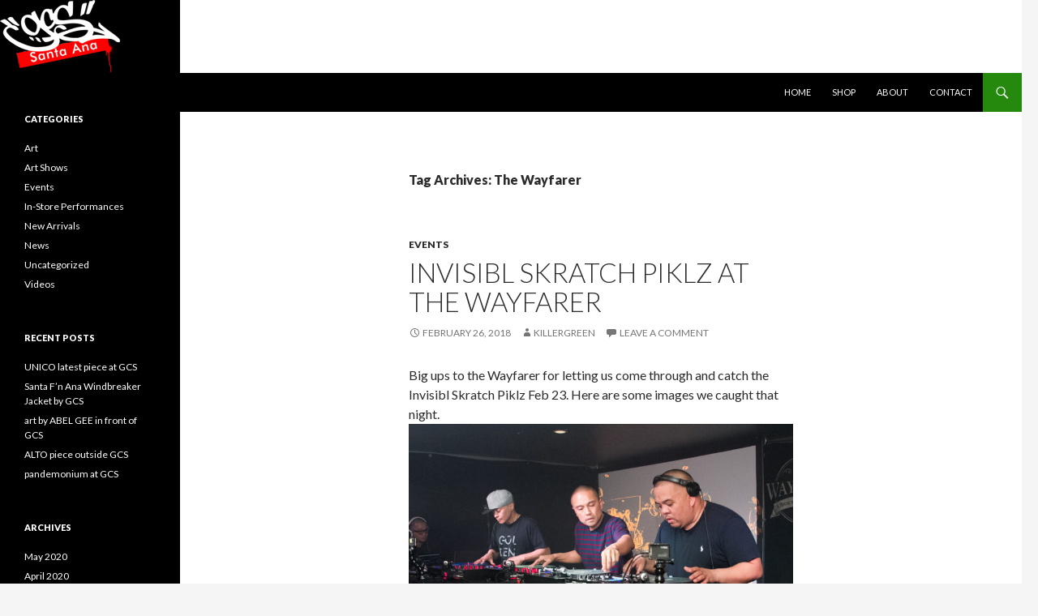

--- FILE ---
content_type: text/html; charset=UTF-8
request_url: http://www.blog.gcssantaana.com/tag/the-wayfarer/
body_size: 10775
content:
<!DOCTYPE html>
<!--[if IE 7]>
<html class="ie ie7" dir="ltr" lang="en-US" prefix="og: https://ogp.me/ns#">
<![endif]-->
<!--[if IE 8]>
<html class="ie ie8" dir="ltr" lang="en-US" prefix="og: https://ogp.me/ns#">
<![endif]-->
<!--[if !(IE 7) & !(IE 8)]><!-->
<html dir="ltr" lang="en-US" prefix="og: https://ogp.me/ns#">
<!--<![endif]-->
<head>
	<meta charset="UTF-8">
	<meta name="viewport" content="width=device-width">
	<title>The Wayfarer | GCS Santa Ana</title>
	<link rel="profile" href="http://gmpg.org/xfn/11">
	<link rel="pingback" href="http://www.blog.gcssantaana.com/xmlrpc.php">
	<!--[if lt IE 9]>
	<script src="http://www.blog.gcssantaana.com/wp-content/themes/twentyfourteen/js/html5.js"></script>
	<![endif]-->
	
		<!-- All in One SEO 4.9.1.1 - aioseo.com -->
	<meta name="robots" content="max-image-preview:large" />
	<link rel="canonical" href="http://www.blog.gcssantaana.com/tag/the-wayfarer/" />
	<meta name="generator" content="All in One SEO (AIOSEO) 4.9.1.1" />
		<script type="application/ld+json" class="aioseo-schema">
			{"@context":"https:\/\/schema.org","@graph":[{"@type":"BreadcrumbList","@id":"http:\/\/www.blog.gcssantaana.com\/tag\/the-wayfarer\/#breadcrumblist","itemListElement":[{"@type":"ListItem","@id":"http:\/\/www.blog.gcssantaana.com#listItem","position":1,"name":"Home","item":"http:\/\/www.blog.gcssantaana.com","nextItem":{"@type":"ListItem","@id":"http:\/\/www.blog.gcssantaana.com\/tag\/the-wayfarer\/#listItem","name":"The Wayfarer"}},{"@type":"ListItem","@id":"http:\/\/www.blog.gcssantaana.com\/tag\/the-wayfarer\/#listItem","position":2,"name":"The Wayfarer","previousItem":{"@type":"ListItem","@id":"http:\/\/www.blog.gcssantaana.com#listItem","name":"Home"}}]},{"@type":"CollectionPage","@id":"http:\/\/www.blog.gcssantaana.com\/tag\/the-wayfarer\/#collectionpage","url":"http:\/\/www.blog.gcssantaana.com\/tag\/the-wayfarer\/","name":"The Wayfarer | GCS Santa Ana","inLanguage":"en-US","isPartOf":{"@id":"http:\/\/www.blog.gcssantaana.com\/#website"},"breadcrumb":{"@id":"http:\/\/www.blog.gcssantaana.com\/tag\/the-wayfarer\/#breadcrumblist"}},{"@type":"Organization","@id":"http:\/\/www.blog.gcssantaana.com\/#organization","name":"GCS Santa Ana","description":"Clothing, Art, Culture and more...","url":"http:\/\/www.blog.gcssantaana.com\/"},{"@type":"WebSite","@id":"http:\/\/www.blog.gcssantaana.com\/#website","url":"http:\/\/www.blog.gcssantaana.com\/","name":"GCS Santa Ana","description":"Clothing, Art, Culture and more...","inLanguage":"en-US","publisher":{"@id":"http:\/\/www.blog.gcssantaana.com\/#organization"}}]}
		</script>
		<!-- All in One SEO -->

<link rel='dns-prefetch' href='//fonts.googleapis.com' />
<link rel="alternate" type="application/rss+xml" title="GCS Santa Ana &raquo; Feed" href="http://www.blog.gcssantaana.com/feed/" />
<link rel="alternate" type="application/rss+xml" title="GCS Santa Ana &raquo; Comments Feed" href="http://www.blog.gcssantaana.com/comments/feed/" />
<link rel="alternate" type="application/rss+xml" title="GCS Santa Ana &raquo; The Wayfarer Tag Feed" href="http://www.blog.gcssantaana.com/tag/the-wayfarer/feed/" />
<style id='wp-img-auto-sizes-contain-inline-css' type='text/css'>
img:is([sizes=auto i],[sizes^="auto," i]){contain-intrinsic-size:3000px 1500px}
/*# sourceURL=wp-img-auto-sizes-contain-inline-css */
</style>
<style id='wp-emoji-styles-inline-css' type='text/css'>

	img.wp-smiley, img.emoji {
		display: inline !important;
		border: none !important;
		box-shadow: none !important;
		height: 1em !important;
		width: 1em !important;
		margin: 0 0.07em !important;
		vertical-align: -0.1em !important;
		background: none !important;
		padding: 0 !important;
	}
/*# sourceURL=wp-emoji-styles-inline-css */
</style>
<style id='wp-block-library-inline-css' type='text/css'>
:root{--wp-block-synced-color:#7a00df;--wp-block-synced-color--rgb:122,0,223;--wp-bound-block-color:var(--wp-block-synced-color);--wp-editor-canvas-background:#ddd;--wp-admin-theme-color:#007cba;--wp-admin-theme-color--rgb:0,124,186;--wp-admin-theme-color-darker-10:#006ba1;--wp-admin-theme-color-darker-10--rgb:0,107,160.5;--wp-admin-theme-color-darker-20:#005a87;--wp-admin-theme-color-darker-20--rgb:0,90,135;--wp-admin-border-width-focus:2px}@media (min-resolution:192dpi){:root{--wp-admin-border-width-focus:1.5px}}.wp-element-button{cursor:pointer}:root .has-very-light-gray-background-color{background-color:#eee}:root .has-very-dark-gray-background-color{background-color:#313131}:root .has-very-light-gray-color{color:#eee}:root .has-very-dark-gray-color{color:#313131}:root .has-vivid-green-cyan-to-vivid-cyan-blue-gradient-background{background:linear-gradient(135deg,#00d084,#0693e3)}:root .has-purple-crush-gradient-background{background:linear-gradient(135deg,#34e2e4,#4721fb 50%,#ab1dfe)}:root .has-hazy-dawn-gradient-background{background:linear-gradient(135deg,#faaca8,#dad0ec)}:root .has-subdued-olive-gradient-background{background:linear-gradient(135deg,#fafae1,#67a671)}:root .has-atomic-cream-gradient-background{background:linear-gradient(135deg,#fdd79a,#004a59)}:root .has-nightshade-gradient-background{background:linear-gradient(135deg,#330968,#31cdcf)}:root .has-midnight-gradient-background{background:linear-gradient(135deg,#020381,#2874fc)}:root{--wp--preset--font-size--normal:16px;--wp--preset--font-size--huge:42px}.has-regular-font-size{font-size:1em}.has-larger-font-size{font-size:2.625em}.has-normal-font-size{font-size:var(--wp--preset--font-size--normal)}.has-huge-font-size{font-size:var(--wp--preset--font-size--huge)}.has-text-align-center{text-align:center}.has-text-align-left{text-align:left}.has-text-align-right{text-align:right}.has-fit-text{white-space:nowrap!important}#end-resizable-editor-section{display:none}.aligncenter{clear:both}.items-justified-left{justify-content:flex-start}.items-justified-center{justify-content:center}.items-justified-right{justify-content:flex-end}.items-justified-space-between{justify-content:space-between}.screen-reader-text{border:0;clip-path:inset(50%);height:1px;margin:-1px;overflow:hidden;padding:0;position:absolute;width:1px;word-wrap:normal!important}.screen-reader-text:focus{background-color:#ddd;clip-path:none;color:#444;display:block;font-size:1em;height:auto;left:5px;line-height:normal;padding:15px 23px 14px;text-decoration:none;top:5px;width:auto;z-index:100000}html :where(.has-border-color){border-style:solid}html :where([style*=border-top-color]){border-top-style:solid}html :where([style*=border-right-color]){border-right-style:solid}html :where([style*=border-bottom-color]){border-bottom-style:solid}html :where([style*=border-left-color]){border-left-style:solid}html :where([style*=border-width]){border-style:solid}html :where([style*=border-top-width]){border-top-style:solid}html :where([style*=border-right-width]){border-right-style:solid}html :where([style*=border-bottom-width]){border-bottom-style:solid}html :where([style*=border-left-width]){border-left-style:solid}html :where(img[class*=wp-image-]){height:auto;max-width:100%}:where(figure){margin:0 0 1em}html :where(.is-position-sticky){--wp-admin--admin-bar--position-offset:var(--wp-admin--admin-bar--height,0px)}@media screen and (max-width:600px){html :where(.is-position-sticky){--wp-admin--admin-bar--position-offset:0px}}

/*# sourceURL=wp-block-library-inline-css */
</style><style id='global-styles-inline-css' type='text/css'>
:root{--wp--preset--aspect-ratio--square: 1;--wp--preset--aspect-ratio--4-3: 4/3;--wp--preset--aspect-ratio--3-4: 3/4;--wp--preset--aspect-ratio--3-2: 3/2;--wp--preset--aspect-ratio--2-3: 2/3;--wp--preset--aspect-ratio--16-9: 16/9;--wp--preset--aspect-ratio--9-16: 9/16;--wp--preset--color--black: #000000;--wp--preset--color--cyan-bluish-gray: #abb8c3;--wp--preset--color--white: #ffffff;--wp--preset--color--pale-pink: #f78da7;--wp--preset--color--vivid-red: #cf2e2e;--wp--preset--color--luminous-vivid-orange: #ff6900;--wp--preset--color--luminous-vivid-amber: #fcb900;--wp--preset--color--light-green-cyan: #7bdcb5;--wp--preset--color--vivid-green-cyan: #00d084;--wp--preset--color--pale-cyan-blue: #8ed1fc;--wp--preset--color--vivid-cyan-blue: #0693e3;--wp--preset--color--vivid-purple: #9b51e0;--wp--preset--gradient--vivid-cyan-blue-to-vivid-purple: linear-gradient(135deg,rgb(6,147,227) 0%,rgb(155,81,224) 100%);--wp--preset--gradient--light-green-cyan-to-vivid-green-cyan: linear-gradient(135deg,rgb(122,220,180) 0%,rgb(0,208,130) 100%);--wp--preset--gradient--luminous-vivid-amber-to-luminous-vivid-orange: linear-gradient(135deg,rgb(252,185,0) 0%,rgb(255,105,0) 100%);--wp--preset--gradient--luminous-vivid-orange-to-vivid-red: linear-gradient(135deg,rgb(255,105,0) 0%,rgb(207,46,46) 100%);--wp--preset--gradient--very-light-gray-to-cyan-bluish-gray: linear-gradient(135deg,rgb(238,238,238) 0%,rgb(169,184,195) 100%);--wp--preset--gradient--cool-to-warm-spectrum: linear-gradient(135deg,rgb(74,234,220) 0%,rgb(151,120,209) 20%,rgb(207,42,186) 40%,rgb(238,44,130) 60%,rgb(251,105,98) 80%,rgb(254,248,76) 100%);--wp--preset--gradient--blush-light-purple: linear-gradient(135deg,rgb(255,206,236) 0%,rgb(152,150,240) 100%);--wp--preset--gradient--blush-bordeaux: linear-gradient(135deg,rgb(254,205,165) 0%,rgb(254,45,45) 50%,rgb(107,0,62) 100%);--wp--preset--gradient--luminous-dusk: linear-gradient(135deg,rgb(255,203,112) 0%,rgb(199,81,192) 50%,rgb(65,88,208) 100%);--wp--preset--gradient--pale-ocean: linear-gradient(135deg,rgb(255,245,203) 0%,rgb(182,227,212) 50%,rgb(51,167,181) 100%);--wp--preset--gradient--electric-grass: linear-gradient(135deg,rgb(202,248,128) 0%,rgb(113,206,126) 100%);--wp--preset--gradient--midnight: linear-gradient(135deg,rgb(2,3,129) 0%,rgb(40,116,252) 100%);--wp--preset--font-size--small: 13px;--wp--preset--font-size--medium: 20px;--wp--preset--font-size--large: 36px;--wp--preset--font-size--x-large: 42px;--wp--preset--spacing--20: 0.44rem;--wp--preset--spacing--30: 0.67rem;--wp--preset--spacing--40: 1rem;--wp--preset--spacing--50: 1.5rem;--wp--preset--spacing--60: 2.25rem;--wp--preset--spacing--70: 3.38rem;--wp--preset--spacing--80: 5.06rem;--wp--preset--shadow--natural: 6px 6px 9px rgba(0, 0, 0, 0.2);--wp--preset--shadow--deep: 12px 12px 50px rgba(0, 0, 0, 0.4);--wp--preset--shadow--sharp: 6px 6px 0px rgba(0, 0, 0, 0.2);--wp--preset--shadow--outlined: 6px 6px 0px -3px rgb(255, 255, 255), 6px 6px rgb(0, 0, 0);--wp--preset--shadow--crisp: 6px 6px 0px rgb(0, 0, 0);}:where(.is-layout-flex){gap: 0.5em;}:where(.is-layout-grid){gap: 0.5em;}body .is-layout-flex{display: flex;}.is-layout-flex{flex-wrap: wrap;align-items: center;}.is-layout-flex > :is(*, div){margin: 0;}body .is-layout-grid{display: grid;}.is-layout-grid > :is(*, div){margin: 0;}:where(.wp-block-columns.is-layout-flex){gap: 2em;}:where(.wp-block-columns.is-layout-grid){gap: 2em;}:where(.wp-block-post-template.is-layout-flex){gap: 1.25em;}:where(.wp-block-post-template.is-layout-grid){gap: 1.25em;}.has-black-color{color: var(--wp--preset--color--black) !important;}.has-cyan-bluish-gray-color{color: var(--wp--preset--color--cyan-bluish-gray) !important;}.has-white-color{color: var(--wp--preset--color--white) !important;}.has-pale-pink-color{color: var(--wp--preset--color--pale-pink) !important;}.has-vivid-red-color{color: var(--wp--preset--color--vivid-red) !important;}.has-luminous-vivid-orange-color{color: var(--wp--preset--color--luminous-vivid-orange) !important;}.has-luminous-vivid-amber-color{color: var(--wp--preset--color--luminous-vivid-amber) !important;}.has-light-green-cyan-color{color: var(--wp--preset--color--light-green-cyan) !important;}.has-vivid-green-cyan-color{color: var(--wp--preset--color--vivid-green-cyan) !important;}.has-pale-cyan-blue-color{color: var(--wp--preset--color--pale-cyan-blue) !important;}.has-vivid-cyan-blue-color{color: var(--wp--preset--color--vivid-cyan-blue) !important;}.has-vivid-purple-color{color: var(--wp--preset--color--vivid-purple) !important;}.has-black-background-color{background-color: var(--wp--preset--color--black) !important;}.has-cyan-bluish-gray-background-color{background-color: var(--wp--preset--color--cyan-bluish-gray) !important;}.has-white-background-color{background-color: var(--wp--preset--color--white) !important;}.has-pale-pink-background-color{background-color: var(--wp--preset--color--pale-pink) !important;}.has-vivid-red-background-color{background-color: var(--wp--preset--color--vivid-red) !important;}.has-luminous-vivid-orange-background-color{background-color: var(--wp--preset--color--luminous-vivid-orange) !important;}.has-luminous-vivid-amber-background-color{background-color: var(--wp--preset--color--luminous-vivid-amber) !important;}.has-light-green-cyan-background-color{background-color: var(--wp--preset--color--light-green-cyan) !important;}.has-vivid-green-cyan-background-color{background-color: var(--wp--preset--color--vivid-green-cyan) !important;}.has-pale-cyan-blue-background-color{background-color: var(--wp--preset--color--pale-cyan-blue) !important;}.has-vivid-cyan-blue-background-color{background-color: var(--wp--preset--color--vivid-cyan-blue) !important;}.has-vivid-purple-background-color{background-color: var(--wp--preset--color--vivid-purple) !important;}.has-black-border-color{border-color: var(--wp--preset--color--black) !important;}.has-cyan-bluish-gray-border-color{border-color: var(--wp--preset--color--cyan-bluish-gray) !important;}.has-white-border-color{border-color: var(--wp--preset--color--white) !important;}.has-pale-pink-border-color{border-color: var(--wp--preset--color--pale-pink) !important;}.has-vivid-red-border-color{border-color: var(--wp--preset--color--vivid-red) !important;}.has-luminous-vivid-orange-border-color{border-color: var(--wp--preset--color--luminous-vivid-orange) !important;}.has-luminous-vivid-amber-border-color{border-color: var(--wp--preset--color--luminous-vivid-amber) !important;}.has-light-green-cyan-border-color{border-color: var(--wp--preset--color--light-green-cyan) !important;}.has-vivid-green-cyan-border-color{border-color: var(--wp--preset--color--vivid-green-cyan) !important;}.has-pale-cyan-blue-border-color{border-color: var(--wp--preset--color--pale-cyan-blue) !important;}.has-vivid-cyan-blue-border-color{border-color: var(--wp--preset--color--vivid-cyan-blue) !important;}.has-vivid-purple-border-color{border-color: var(--wp--preset--color--vivid-purple) !important;}.has-vivid-cyan-blue-to-vivid-purple-gradient-background{background: var(--wp--preset--gradient--vivid-cyan-blue-to-vivid-purple) !important;}.has-light-green-cyan-to-vivid-green-cyan-gradient-background{background: var(--wp--preset--gradient--light-green-cyan-to-vivid-green-cyan) !important;}.has-luminous-vivid-amber-to-luminous-vivid-orange-gradient-background{background: var(--wp--preset--gradient--luminous-vivid-amber-to-luminous-vivid-orange) !important;}.has-luminous-vivid-orange-to-vivid-red-gradient-background{background: var(--wp--preset--gradient--luminous-vivid-orange-to-vivid-red) !important;}.has-very-light-gray-to-cyan-bluish-gray-gradient-background{background: var(--wp--preset--gradient--very-light-gray-to-cyan-bluish-gray) !important;}.has-cool-to-warm-spectrum-gradient-background{background: var(--wp--preset--gradient--cool-to-warm-spectrum) !important;}.has-blush-light-purple-gradient-background{background: var(--wp--preset--gradient--blush-light-purple) !important;}.has-blush-bordeaux-gradient-background{background: var(--wp--preset--gradient--blush-bordeaux) !important;}.has-luminous-dusk-gradient-background{background: var(--wp--preset--gradient--luminous-dusk) !important;}.has-pale-ocean-gradient-background{background: var(--wp--preset--gradient--pale-ocean) !important;}.has-electric-grass-gradient-background{background: var(--wp--preset--gradient--electric-grass) !important;}.has-midnight-gradient-background{background: var(--wp--preset--gradient--midnight) !important;}.has-small-font-size{font-size: var(--wp--preset--font-size--small) !important;}.has-medium-font-size{font-size: var(--wp--preset--font-size--medium) !important;}.has-large-font-size{font-size: var(--wp--preset--font-size--large) !important;}.has-x-large-font-size{font-size: var(--wp--preset--font-size--x-large) !important;}
/*# sourceURL=global-styles-inline-css */
</style>

<style id='classic-theme-styles-inline-css' type='text/css'>
/*! This file is auto-generated */
.wp-block-button__link{color:#fff;background-color:#32373c;border-radius:9999px;box-shadow:none;text-decoration:none;padding:calc(.667em + 2px) calc(1.333em + 2px);font-size:1.125em}.wp-block-file__button{background:#32373c;color:#fff;text-decoration:none}
/*# sourceURL=/wp-includes/css/classic-themes.min.css */
</style>
<link rel='stylesheet' id='twentyfourteen-lato-css' href='https://fonts.googleapis.com/css?family=Lato%3A300%2C400%2C700%2C900%2C300italic%2C400italic%2C700italic&#038;subset=latin%2Clatin-ext' type='text/css' media='all' />
<link rel='stylesheet' id='genericons-css' href='http://www.blog.gcssantaana.com/wp-content/themes/twentyfourteen/genericons/genericons.css?ver=3.0.3' type='text/css' media='all' />
<link rel='stylesheet' id='twentyfourteen-style-css' href='http://www.blog.gcssantaana.com/wp-content/themes/twentyfourteen/style.css?ver=6.9' type='text/css' media='all' />
<script type="text/javascript" src="http://www.blog.gcssantaana.com/wp-includes/js/jquery/jquery.min.js?ver=3.7.1" id="jquery-core-js"></script>
<script type="text/javascript" src="http://www.blog.gcssantaana.com/wp-includes/js/jquery/jquery-migrate.min.js?ver=3.4.1" id="jquery-migrate-js"></script>
<link rel="https://api.w.org/" href="http://www.blog.gcssantaana.com/wp-json/" /><link rel="alternate" title="JSON" type="application/json" href="http://www.blog.gcssantaana.com/wp-json/wp/v2/tags/1060" /><link rel="EditURI" type="application/rsd+xml" title="RSD" href="http://www.blog.gcssantaana.com/xmlrpc.php?rsd" />
<meta name="generator" content="WordPress 6.9" />
<style data-context="foundation-flickity-css">/*! Flickity v2.0.2
http://flickity.metafizzy.co
---------------------------------------------- */.flickity-enabled{position:relative}.flickity-enabled:focus{outline:0}.flickity-viewport{overflow:hidden;position:relative;height:100%}.flickity-slider{position:absolute;width:100%;height:100%}.flickity-enabled.is-draggable{-webkit-tap-highlight-color:transparent;tap-highlight-color:transparent;-webkit-user-select:none;-moz-user-select:none;-ms-user-select:none;user-select:none}.flickity-enabled.is-draggable .flickity-viewport{cursor:move;cursor:-webkit-grab;cursor:grab}.flickity-enabled.is-draggable .flickity-viewport.is-pointer-down{cursor:-webkit-grabbing;cursor:grabbing}.flickity-prev-next-button{position:absolute;top:50%;width:44px;height:44px;border:none;border-radius:50%;background:#fff;background:hsla(0,0%,100%,.75);cursor:pointer;-webkit-transform:translateY(-50%);transform:translateY(-50%)}.flickity-prev-next-button:hover{background:#fff}.flickity-prev-next-button:focus{outline:0;box-shadow:0 0 0 5px #09f}.flickity-prev-next-button:active{opacity:.6}.flickity-prev-next-button.previous{left:10px}.flickity-prev-next-button.next{right:10px}.flickity-rtl .flickity-prev-next-button.previous{left:auto;right:10px}.flickity-rtl .flickity-prev-next-button.next{right:auto;left:10px}.flickity-prev-next-button:disabled{opacity:.3;cursor:auto}.flickity-prev-next-button svg{position:absolute;left:20%;top:20%;width:60%;height:60%}.flickity-prev-next-button .arrow{fill:#333}.flickity-page-dots{position:absolute;width:100%;bottom:-25px;padding:0;margin:0;list-style:none;text-align:center;line-height:1}.flickity-rtl .flickity-page-dots{direction:rtl}.flickity-page-dots .dot{display:inline-block;width:10px;height:10px;margin:0 8px;background:#333;border-radius:50%;opacity:.25;cursor:pointer}.flickity-page-dots .dot.is-selected{opacity:1}</style><style data-context="foundation-slideout-css">.slideout-menu{position:fixed;left:0;top:0;bottom:0;right:auto;z-index:0;width:256px;overflow-y:auto;-webkit-overflow-scrolling:touch;display:none}.slideout-menu.pushit-right{left:auto;right:0}.slideout-panel{position:relative;z-index:1;will-change:transform}.slideout-open,.slideout-open .slideout-panel,.slideout-open body{overflow:hidden}.slideout-open .slideout-menu{display:block}.pushit{display:none}</style>	<style type="text/css" id="twentyfourteen-header-css">
			.site-title,
		.site-description {
			clip: rect(1px 1px 1px 1px); /* IE7 */
			clip: rect(1px, 1px, 1px, 1px);
			position: absolute;
		}
		</style>
	<link rel="icon" href="http://www.blog.gcssantaana.com/wp-content/uploads/2016/07/cropped-icon-32x32.jpg" sizes="32x32" />
<link rel="icon" href="http://www.blog.gcssantaana.com/wp-content/uploads/2016/07/cropped-icon-192x192.jpg" sizes="192x192" />
<link rel="apple-touch-icon" href="http://www.blog.gcssantaana.com/wp-content/uploads/2016/07/cropped-icon-180x180.jpg" />
<meta name="msapplication-TileImage" content="http://www.blog.gcssantaana.com/wp-content/uploads/2016/07/cropped-icon-270x270.jpg" />
<style>.ios7.web-app-mode.has-fixed header{ background-color: rgba(45,53,63,.88);}</style></head>

<body class="archive tag tag-the-wayfarer tag-1060 wp-theme-twentyfourteen group-blog header-image list-view full-width">
<div id="page" class="hfeed site">
		<div id="site-header">
		<a href="http://www.blog.gcssantaana.com/" rel="home">
			<img src="http://www.blog.gcssantaana.com/wp-content/uploads/2014/03/copy-cropped-logo.png" width="148" height="90" alt="GCS Santa Ana">
		</a>
	</div>
	
	<header id="masthead" class="site-header" role="banner">
		<div class="header-main">
			<h1 class="site-title"><a href="http://www.blog.gcssantaana.com/" rel="home">GCS Santa Ana</a></h1>

			<div class="search-toggle">
				<a href="#search-container" class="screen-reader-text" aria-expanded="false" aria-controls="search-container">Search</a>
			</div>

			<nav id="primary-navigation" class="site-navigation primary-navigation" role="navigation">
				<button class="menu-toggle">Primary Menu</button>
				<a class="screen-reader-text skip-link" href="#content">Skip to content</a>
				<div class="menu-menu-1-container"><ul id="primary-menu" class="nav-menu"><li id="menu-item-1284" class="menu-item menu-item-type-custom menu-item-object-custom menu-item-1284"><a href="http://www.gcssantaana.com/">Home</a></li>
<li id="menu-item-1292" class="menu-item menu-item-type-custom menu-item-object-custom menu-item-1292"><a href="http://www.gcssantaana.com/">Shop</a></li>
<li id="menu-item-1293" class="menu-item menu-item-type-custom menu-item-object-custom menu-item-1293"><a href="http://www.gcssantaana.com/index.php?main_page=page_2">About</a></li>
<li id="menu-item-1294" class="menu-item menu-item-type-custom menu-item-object-custom menu-item-1294"><a href="http://www.gcssantaana.com/index.php?main_page=contact_us">Contact</a></li>
</ul></div>			</nav>
		</div>

		<div id="search-container" class="search-box-wrapper hide">
			<div class="search-box">
				<form role="search" method="get" class="search-form" action="http://www.blog.gcssantaana.com/">
				<label>
					<span class="screen-reader-text">Search for:</span>
					<input type="search" class="search-field" placeholder="Search &hellip;" value="" name="s" />
				</label>
				<input type="submit" class="search-submit" value="Search" />
			</form>			</div>
		</div>
	</header><!-- #masthead -->

	<div id="main" class="site-main">

	<section id="primary" class="content-area">
		<div id="content" class="site-content" role="main">

			
			<header class="archive-header">
				<h1 class="archive-title">Tag Archives: The Wayfarer</h1>

							</header><!-- .archive-header -->

			
<article id="post-5870" class="post-5870 post type-post status-publish format-standard hentry category-events tag-d-styles tag-dj tag-dj-q-bert tag-hip-hop tag-invisibl-skratch-piklz tag-music tag-shortkut tag-the-wayfarer">
	
	<header class="entry-header">
				<div class="entry-meta">
			<span class="cat-links"><a href="http://www.blog.gcssantaana.com/category/events/" rel="category tag">Events</a></span>
		</div>
		<h1 class="entry-title"><a href="http://www.blog.gcssantaana.com/invisibl-skratch-piklz-at-the-wayfarer/" rel="bookmark">Invisibl Skratch Piklz at The Wayfarer</a></h1>
		<div class="entry-meta">
			<span class="entry-date"><a href="http://www.blog.gcssantaana.com/invisibl-skratch-piklz-at-the-wayfarer/" rel="bookmark"><time class="entry-date" datetime="2018-02-26T15:08:40-08:00">February 26, 2018</time></a></span> <span class="byline"><span class="author vcard"><a class="url fn n" href="http://www.blog.gcssantaana.com/author/killergreen/" rel="author">Killergreen</a></span></span>			<span class="comments-link"><a href="http://www.blog.gcssantaana.com/invisibl-skratch-piklz-at-the-wayfarer/#respond">Leave a comment</a></span>
					</div><!-- .entry-meta -->
	</header><!-- .entry-header -->

		<div class="entry-content">
		<p>Big ups to the Wayfarer for letting us come through and catch the Invisibl Skratch Piklz Feb 23. Here are some images we caught that night.<a href="http://www.blog.gcssantaana.com/wp-content/uploads/2018/02/ISP.jpg"><img fetchpriority="high" decoding="async" class="alignnone size-large wp-image-5871" src="http://www.blog.gcssantaana.com/wp-content/uploads/2018/02/ISP-1024x683.jpg" alt="invisibl skratch piklz" width="474" height="316" srcset="http://www.blog.gcssantaana.com/wp-content/uploads/2018/02/ISP-1024x683.jpg 1024w, http://www.blog.gcssantaana.com/wp-content/uploads/2018/02/ISP-300x200.jpg 300w, http://www.blog.gcssantaana.com/wp-content/uploads/2018/02/ISP-768x512.jpg 768w" sizes="(max-width: 474px) 100vw, 474px" /></a></p>
<p><a href="http://www.blog.gcssantaana.com/wp-content/uploads/2018/02/qbert.jpg"><img decoding="async" class="alignnone size-large wp-image-5875" src="http://www.blog.gcssantaana.com/wp-content/uploads/2018/02/qbert-1024x683.jpg" alt="DJ Q Bert" width="474" height="316" srcset="http://www.blog.gcssantaana.com/wp-content/uploads/2018/02/qbert-1024x683.jpg 1024w, http://www.blog.gcssantaana.com/wp-content/uploads/2018/02/qbert-300x200.jpg 300w, http://www.blog.gcssantaana.com/wp-content/uploads/2018/02/qbert-768x512.jpg 768w" sizes="(max-width: 474px) 100vw, 474px" /></a></p>
<p><a href="http://www.blog.gcssantaana.com/wp-content/uploads/2018/02/dstyles.jpg"><img decoding="async" class="alignnone size-large wp-image-5872" src="http://www.blog.gcssantaana.com/wp-content/uploads/2018/02/dstyles-1024x683.jpg" alt="" width="474" height="316" srcset="http://www.blog.gcssantaana.com/wp-content/uploads/2018/02/dstyles-1024x683.jpg 1024w, http://www.blog.gcssantaana.com/wp-content/uploads/2018/02/dstyles-300x200.jpg 300w, http://www.blog.gcssantaana.com/wp-content/uploads/2018/02/dstyles-768x512.jpg 768w" sizes="(max-width: 474px) 100vw, 474px" /></a></p>
	</div><!-- .entry-content -->
	
	<footer class="entry-meta"><span class="tag-links"><a href="http://www.blog.gcssantaana.com/tag/d-styles/" rel="tag">D Styles</a><a href="http://www.blog.gcssantaana.com/tag/dj/" rel="tag">DJ</a><a href="http://www.blog.gcssantaana.com/tag/dj-q-bert/" rel="tag">DJ Q Bert</a><a href="http://www.blog.gcssantaana.com/tag/hip-hop/" rel="tag">Hip-Hop</a><a href="http://www.blog.gcssantaana.com/tag/invisibl-skratch-piklz/" rel="tag">Invisibl Skratch Piklz</a><a href="http://www.blog.gcssantaana.com/tag/music/" rel="tag">music</a><a href="http://www.blog.gcssantaana.com/tag/shortkut/" rel="tag">Shortkut</a><a href="http://www.blog.gcssantaana.com/tag/the-wayfarer/" rel="tag">The Wayfarer</a></span></footer></article><!-- #post-## -->
		</div><!-- #content -->
	</section><!-- #primary -->

<div id="secondary">
		<h2 class="site-description">Clothing, Art, Culture and more&#8230;</h2>
	
	
		<div id="primary-sidebar" class="primary-sidebar widget-area" role="complementary">
		<aside id="categories-2" class="widget widget_categories"><h1 class="widget-title">Categories</h1>
			<ul>
					<li class="cat-item cat-item-2"><a href="http://www.blog.gcssantaana.com/category/art/">Art</a>
</li>
	<li class="cat-item cat-item-3"><a href="http://www.blog.gcssantaana.com/category/art-shows/">Art Shows</a>
</li>
	<li class="cat-item cat-item-4"><a href="http://www.blog.gcssantaana.com/category/events/">Events</a>
</li>
	<li class="cat-item cat-item-5"><a href="http://www.blog.gcssantaana.com/category/in-store-performances/">In-Store Performances</a>
</li>
	<li class="cat-item cat-item-6"><a href="http://www.blog.gcssantaana.com/category/new-arrivals/">New Arrivals</a>
</li>
	<li class="cat-item cat-item-242"><a href="http://www.blog.gcssantaana.com/category/news/">News</a>
</li>
	<li class="cat-item cat-item-1"><a href="http://www.blog.gcssantaana.com/category/uncategorized/">Uncategorized</a>
</li>
	<li class="cat-item cat-item-7"><a href="http://www.blog.gcssantaana.com/category/videos/">Videos</a>
</li>
			</ul>

			</aside>
		<aside id="recent-posts-2" class="widget widget_recent_entries">
		<h1 class="widget-title">Recent Posts</h1>
		<ul>
											<li>
					<a href="http://www.blog.gcssantaana.com/unico-latest-piece-at-gcs/">UNICO latest piece at GCS</a>
									</li>
											<li>
					<a href="http://www.blog.gcssantaana.com/santa-fn-ana-windbreaker-jacket-by-gcs/">Santa F&#8217;n Ana Windbreaker Jacket by GCS</a>
									</li>
											<li>
					<a href="http://www.blog.gcssantaana.com/art-by-abel-gee-in-front-of-gcs/">art by ABEL GEE in front of GCS</a>
									</li>
											<li>
					<a href="http://www.blog.gcssantaana.com/alto-piece-outside-gcs/">ALTO piece outside GCS</a>
									</li>
											<li>
					<a href="http://www.blog.gcssantaana.com/pandemonium-at-gcs/">pandemonium at GCS</a>
									</li>
					</ul>

		</aside><aside id="archives-2" class="widget widget_archive"><h1 class="widget-title">Archives</h1>
			<ul>
					<li><a href='http://www.blog.gcssantaana.com/2020/05/'>May 2020</a></li>
	<li><a href='http://www.blog.gcssantaana.com/2020/04/'>April 2020</a></li>
	<li><a href='http://www.blog.gcssantaana.com/2020/02/'>February 2020</a></li>
	<li><a href='http://www.blog.gcssantaana.com/2019/12/'>December 2019</a></li>
	<li><a href='http://www.blog.gcssantaana.com/2019/11/'>November 2019</a></li>
	<li><a href='http://www.blog.gcssantaana.com/2019/08/'>August 2019</a></li>
	<li><a href='http://www.blog.gcssantaana.com/2019/06/'>June 2019</a></li>
	<li><a href='http://www.blog.gcssantaana.com/2019/04/'>April 2019</a></li>
	<li><a href='http://www.blog.gcssantaana.com/2019/01/'>January 2019</a></li>
	<li><a href='http://www.blog.gcssantaana.com/2018/12/'>December 2018</a></li>
	<li><a href='http://www.blog.gcssantaana.com/2018/10/'>October 2018</a></li>
	<li><a href='http://www.blog.gcssantaana.com/2018/09/'>September 2018</a></li>
	<li><a href='http://www.blog.gcssantaana.com/2018/08/'>August 2018</a></li>
	<li><a href='http://www.blog.gcssantaana.com/2018/07/'>July 2018</a></li>
	<li><a href='http://www.blog.gcssantaana.com/2018/06/'>June 2018</a></li>
	<li><a href='http://www.blog.gcssantaana.com/2018/05/'>May 2018</a></li>
	<li><a href='http://www.blog.gcssantaana.com/2018/04/'>April 2018</a></li>
	<li><a href='http://www.blog.gcssantaana.com/2018/02/'>February 2018</a></li>
	<li><a href='http://www.blog.gcssantaana.com/2018/01/'>January 2018</a></li>
	<li><a href='http://www.blog.gcssantaana.com/2017/10/'>October 2017</a></li>
	<li><a href='http://www.blog.gcssantaana.com/2017/09/'>September 2017</a></li>
	<li><a href='http://www.blog.gcssantaana.com/2017/08/'>August 2017</a></li>
	<li><a href='http://www.blog.gcssantaana.com/2017/06/'>June 2017</a></li>
	<li><a href='http://www.blog.gcssantaana.com/2017/05/'>May 2017</a></li>
	<li><a href='http://www.blog.gcssantaana.com/2017/04/'>April 2017</a></li>
	<li><a href='http://www.blog.gcssantaana.com/2017/03/'>March 2017</a></li>
	<li><a href='http://www.blog.gcssantaana.com/2016/12/'>December 2016</a></li>
	<li><a href='http://www.blog.gcssantaana.com/2016/07/'>July 2016</a></li>
	<li><a href='http://www.blog.gcssantaana.com/2016/04/'>April 2016</a></li>
	<li><a href='http://www.blog.gcssantaana.com/2016/03/'>March 2016</a></li>
	<li><a href='http://www.blog.gcssantaana.com/2016/02/'>February 2016</a></li>
	<li><a href='http://www.blog.gcssantaana.com/2016/01/'>January 2016</a></li>
	<li><a href='http://www.blog.gcssantaana.com/2015/12/'>December 2015</a></li>
	<li><a href='http://www.blog.gcssantaana.com/2015/11/'>November 2015</a></li>
	<li><a href='http://www.blog.gcssantaana.com/2015/10/'>October 2015</a></li>
	<li><a href='http://www.blog.gcssantaana.com/2015/09/'>September 2015</a></li>
	<li><a href='http://www.blog.gcssantaana.com/2015/08/'>August 2015</a></li>
	<li><a href='http://www.blog.gcssantaana.com/2015/07/'>July 2015</a></li>
	<li><a href='http://www.blog.gcssantaana.com/2015/06/'>June 2015</a></li>
	<li><a href='http://www.blog.gcssantaana.com/2015/05/'>May 2015</a></li>
	<li><a href='http://www.blog.gcssantaana.com/2015/04/'>April 2015</a></li>
	<li><a href='http://www.blog.gcssantaana.com/2015/03/'>March 2015</a></li>
	<li><a href='http://www.blog.gcssantaana.com/2015/02/'>February 2015</a></li>
	<li><a href='http://www.blog.gcssantaana.com/2015/01/'>January 2015</a></li>
	<li><a href='http://www.blog.gcssantaana.com/2013/12/'>December 2013</a></li>
	<li><a href='http://www.blog.gcssantaana.com/2013/11/'>November 2013</a></li>
	<li><a href='http://www.blog.gcssantaana.com/2013/03/'>March 2013</a></li>
	<li><a href='http://www.blog.gcssantaana.com/2012/12/'>December 2012</a></li>
	<li><a href='http://www.blog.gcssantaana.com/2012/11/'>November 2012</a></li>
	<li><a href='http://www.blog.gcssantaana.com/2012/10/'>October 2012</a></li>
	<li><a href='http://www.blog.gcssantaana.com/2012/09/'>September 2012</a></li>
	<li><a href='http://www.blog.gcssantaana.com/2012/08/'>August 2012</a></li>
	<li><a href='http://www.blog.gcssantaana.com/2012/07/'>July 2012</a></li>
	<li><a href='http://www.blog.gcssantaana.com/2012/05/'>May 2012</a></li>
	<li><a href='http://www.blog.gcssantaana.com/2012/04/'>April 2012</a></li>
	<li><a href='http://www.blog.gcssantaana.com/2012/03/'>March 2012</a></li>
	<li><a href='http://www.blog.gcssantaana.com/2012/02/'>February 2012</a></li>
	<li><a href='http://www.blog.gcssantaana.com/2012/01/'>January 2012</a></li>
	<li><a href='http://www.blog.gcssantaana.com/2011/12/'>December 2011</a></li>
	<li><a href='http://www.blog.gcssantaana.com/2011/11/'>November 2011</a></li>
			</ul>

			</aside><aside id="tag_cloud-2" class="widget widget_tag_cloud"><h1 class="widget-title">Tags</h1><div class="tagcloud"><a href="http://www.blog.gcssantaana.com/tag/1st-saturday-art-walk/" class="tag-cloud-link tag-link-10 tag-link-position-1" style="font-size: 17.607843137255pt;" aria-label="1st Saturday Art Walk (89 items)">1st Saturday Art Walk</a>
<a href="http://www.blog.gcssantaana.com/tag/3rdi/" class="tag-cloud-link tag-link-13 tag-link-position-2" style="font-size: 11.019607843137pt;" aria-label="3rdi (16 items)">3rdi</a>
<a href="http://www.blog.gcssantaana.com/tag/ar/" class="tag-cloud-link tag-link-30 tag-link-position-3" style="font-size: 8.9150326797386pt;" aria-label="AR (9 items)">AR</a>
<a href="http://www.blog.gcssantaana.com/tag/art/" class="tag-cloud-link tag-link-582 tag-link-position-4" style="font-size: 19.071895424837pt;" aria-label="Art (127 items)">Art</a>
<a href="http://www.blog.gcssantaana.com/tag/artist-signing/" class="tag-cloud-link tag-link-36 tag-link-position-5" style="font-size: 11.477124183007pt;" aria-label="Artist Signing (18 items)">Artist Signing</a>
<a href="http://www.blog.gcssantaana.com/tag/art-show/" class="tag-cloud-link tag-link-34 tag-link-position-6" style="font-size: 18.248366013072pt;" aria-label="Art Show (103 items)">Art Show</a>
<a href="http://www.blog.gcssantaana.com/tag/art-walk/" class="tag-cloud-link tag-link-35 tag-link-position-7" style="font-size: 16.875816993464pt;" aria-label="Art Walk (73 items)">Art Walk</a>
<a href="http://www.blog.gcssantaana.com/tag/clothing/" class="tag-cloud-link tag-link-59 tag-link-position-8" style="font-size: 9.921568627451pt;" aria-label="clothing (12 items)">clothing</a>
<a href="http://www.blog.gcssantaana.com/tag/damet/" class="tag-cloud-link tag-link-61 tag-link-position-9" style="font-size: 9.6470588235294pt;" aria-label="damet (11 items)">damet</a>
<a href="http://www.blog.gcssantaana.com/tag/deity/" class="tag-cloud-link tag-link-245 tag-link-position-10" style="font-size: 8.9150326797386pt;" aria-label="Deity (9 items)">Deity</a>
<a href="http://www.blog.gcssantaana.com/tag/dino-perez/" class="tag-cloud-link tag-link-71 tag-link-position-11" style="font-size: 9.6470588235294pt;" aria-label="Dino Perez (11 items)">Dino Perez</a>
<a href="http://www.blog.gcssantaana.com/tag/dj-ab/" class="tag-cloud-link tag-link-275 tag-link-position-12" style="font-size: 8.4575163398693pt;" aria-label="DJ AB (8 items)">DJ AB</a>
<a href="http://www.blog.gcssantaana.com/tag/dj-real/" class="tag-cloud-link tag-link-75 tag-link-position-13" style="font-size: 12.02614379085pt;" aria-label="DJ Real (21 items)">DJ Real</a>
<a href="http://www.blog.gcssantaana.com/tag/dtsa/" class="tag-cloud-link tag-link-78 tag-link-position-14" style="font-size: 21.176470588235pt;" aria-label="DTSA (220 items)">DTSA</a>
<a href="http://www.blog.gcssantaana.com/tag/gcs/" class="tag-cloud-link tag-link-97 tag-link-position-15" style="font-size: 10.745098039216pt;" aria-label="GCS (15 items)">GCS</a>
<a href="http://www.blog.gcssantaana.com/tag/gcs-clothing/" class="tag-cloud-link tag-link-98 tag-link-position-16" style="font-size: 8pt;" aria-label="gcs clothing (7 items)">gcs clothing</a>
<a href="http://www.blog.gcssantaana.com/tag/gcs-pomona/" class="tag-cloud-link tag-link-100 tag-link-position-17" style="font-size: 10.562091503268pt;" aria-label="GCS Pomona (14 items)">GCS Pomona</a>
<a href="http://www.blog.gcssantaana.com/tag/gcs-santa-ana/" class="tag-cloud-link tag-link-101 tag-link-position-18" style="font-size: 22pt;" aria-label="GCS Santa Ana (269 items)">GCS Santa Ana</a>
<a href="http://www.blog.gcssantaana.com/tag/germizm/" class="tag-cloud-link tag-link-103 tag-link-position-19" style="font-size: 9.921568627451pt;" aria-label="germizm (12 items)">germizm</a>
<a href="http://www.blog.gcssantaana.com/tag/graff/" class="tag-cloud-link tag-link-110 tag-link-position-20" style="font-size: 9.921568627451pt;" aria-label="graff (12 items)">graff</a>
<a href="http://www.blog.gcssantaana.com/tag/graffiti/" class="tag-cloud-link tag-link-111 tag-link-position-21" style="font-size: 19.62091503268pt;" aria-label="Graffiti (148 items)">Graffiti</a>
<a href="http://www.blog.gcssantaana.com/tag/hats/" class="tag-cloud-link tag-link-271 tag-link-position-22" style="font-size: 10.562091503268pt;" aria-label="hats (14 items)">hats</a>
<a href="http://www.blog.gcssantaana.com/tag/hip-hop/" class="tag-cloud-link tag-link-122 tag-link-position-23" style="font-size: 20.993464052288pt;" aria-label="Hip-Hop (208 items)">Hip-Hop</a>
<a href="http://www.blog.gcssantaana.com/tag/illustration/" class="tag-cloud-link tag-link-428 tag-link-position-24" style="font-size: 11.477124183007pt;" aria-label="Illustration (18 items)">Illustration</a>
<a href="http://www.blog.gcssantaana.com/tag/in-store/" class="tag-cloud-link tag-link-125 tag-link-position-25" style="font-size: 17.150326797386pt;" aria-label="In-store (79 items)">In-store</a>
<a href="http://www.blog.gcssantaana.com/tag/jonathan-martinez/" class="tag-cloud-link tag-link-140 tag-link-position-26" style="font-size: 11.294117647059pt;" aria-label="jonathan martinez (17 items)">jonathan martinez</a>
<a href="http://www.blog.gcssantaana.com/tag/jroz/" class="tag-cloud-link tag-link-142 tag-link-position-27" style="font-size: 8.4575163398693pt;" aria-label="jroz (8 items)">jroz</a>
<a href="http://www.blog.gcssantaana.com/tag/kasey-mahoney/" class="tag-cloud-link tag-link-147 tag-link-position-28" style="font-size: 9.6470588235294pt;" aria-label="kasey mahoney (11 items)">kasey mahoney</a>
<a href="http://www.blog.gcssantaana.com/tag/kenos-one/" class="tag-cloud-link tag-link-149 tag-link-position-29" style="font-size: 10.287581699346pt;" aria-label="Kenos One (13 items)">Kenos One</a>
<a href="http://www.blog.gcssantaana.com/tag/kray/" class="tag-cloud-link tag-link-155 tag-link-position-30" style="font-size: 8pt;" aria-label="kray (7 items)">kray</a>
<a href="http://www.blog.gcssantaana.com/tag/made-rindu/" class="tag-cloud-link tag-link-250 tag-link-position-31" style="font-size: 8.9150326797386pt;" aria-label="Made Rindu (9 items)">Made Rindu</a>
<a href="http://www.blog.gcssantaana.com/tag/mtn/" class="tag-cloud-link tag-link-278 tag-link-position-32" style="font-size: 12.666666666667pt;" aria-label="MTN (25 items)">MTN</a>
<a href="http://www.blog.gcssantaana.com/tag/music/" class="tag-cloud-link tag-link-171 tag-link-position-33" style="font-size: 20.535947712418pt;" aria-label="music (185 items)">music</a>
<a href="http://www.blog.gcssantaana.com/tag/nick-macaulay/" class="tag-cloud-link tag-link-176 tag-link-position-34" style="font-size: 8pt;" aria-label="nick macaulay (7 items)">nick macaulay</a>
<a href="http://www.blog.gcssantaana.com/tag/out-da-house/" class="tag-cloud-link tag-link-180 tag-link-position-35" style="font-size: 18.339869281046pt;" aria-label="out da house (107 items)">out da house</a>
<a href="http://www.blog.gcssantaana.com/tag/psycho-realm/" class="tag-cloud-link tag-link-187 tag-link-position-36" style="font-size: 9.921568627451pt;" aria-label="psycho realm (12 items)">psycho realm</a>
<a href="http://www.blog.gcssantaana.com/tag/rask/" class="tag-cloud-link tag-link-190 tag-link-position-37" style="font-size: 10.287581699346pt;" aria-label="RASK (13 items)">RASK</a>
<a href="http://www.blog.gcssantaana.com/tag/santa-ana/" class="tag-cloud-link tag-link-196 tag-link-position-38" style="font-size: 20.535947712418pt;" aria-label="Santa Ana (184 items)">Santa Ana</a>
<a href="http://www.blog.gcssantaana.com/tag/sick-jacken/" class="tag-cloud-link tag-link-202 tag-link-position-39" style="font-size: 9.6470588235294pt;" aria-label="sick jacken (11 items)">sick jacken</a>
<a href="http://www.blog.gcssantaana.com/tag/stickers/" class="tag-cloud-link tag-link-778 tag-link-position-40" style="font-size: 8.4575163398693pt;" aria-label="stickers (8 items)">stickers</a>
<a href="http://www.blog.gcssantaana.com/tag/streetwear/" class="tag-cloud-link tag-link-216 tag-link-position-41" style="font-size: 16.235294117647pt;" aria-label="streetwear (62 items)">streetwear</a>
<a href="http://www.blog.gcssantaana.com/tag/street-wear/" class="tag-cloud-link tag-link-272 tag-link-position-42" style="font-size: 12.666666666667pt;" aria-label="street wear (25 items)">street wear</a>
<a href="http://www.blog.gcssantaana.com/tag/tees/" class="tag-cloud-link tag-link-585 tag-link-position-43" style="font-size: 12.575163398693pt;" aria-label="tees (24 items)">tees</a>
<a href="http://www.blog.gcssantaana.com/tag/the-observatory/" class="tag-cloud-link tag-link-225 tag-link-position-44" style="font-size: 18.614379084967pt;" aria-label="the observatory (113 items)">the observatory</a>
<a href="http://www.blog.gcssantaana.com/tag/tickets/" class="tag-cloud-link tag-link-683 tag-link-position-45" style="font-size: 16.235294117647pt;" aria-label="tickets (62 items)">tickets</a></div>
</aside>	</div><!-- #primary-sidebar -->
	</div><!-- #secondary -->

		</div><!-- #main -->

		<footer id="colophon" class="site-footer" role="contentinfo">

			
			<div class="site-info">
								<a href="https://wordpress.org/">Proudly powered by WordPress</a>
			</div><!-- .site-info -->
		</footer><!-- #colophon -->
	</div><!-- #page -->

	<script type="speculationrules">
{"prefetch":[{"source":"document","where":{"and":[{"href_matches":"/*"},{"not":{"href_matches":["/wp-*.php","/wp-admin/*","/wp-content/uploads/*","/wp-content/*","/wp-content/plugins/*","/wp-content/themes/twentyfourteen/*","/*\\?(.+)"]}},{"not":{"selector_matches":"a[rel~=\"nofollow\"]"}},{"not":{"selector_matches":".no-prefetch, .no-prefetch a"}}]},"eagerness":"conservative"}]}
</script>
<!-- Powered by WPtouch: 4.3.62 --><script type="module"  src="http://www.blog.gcssantaana.com/wp-content/plugins/all-in-one-seo-pack/dist/Lite/assets/table-of-contents.95d0dfce.js?ver=4.9.1.1" id="aioseo/js/src/vue/standalone/blocks/table-of-contents/frontend.js-js"></script>
<script type="text/javascript" src="http://www.blog.gcssantaana.com/wp-content/themes/twentyfourteen/js/functions.js?ver=20150315" id="twentyfourteen-script-js"></script>
<script id="wp-emoji-settings" type="application/json">
{"baseUrl":"https://s.w.org/images/core/emoji/17.0.2/72x72/","ext":".png","svgUrl":"https://s.w.org/images/core/emoji/17.0.2/svg/","svgExt":".svg","source":{"concatemoji":"http://www.blog.gcssantaana.com/wp-includes/js/wp-emoji-release.min.js?ver=6.9"}}
</script>
<script type="module">
/* <![CDATA[ */
/*! This file is auto-generated */
const a=JSON.parse(document.getElementById("wp-emoji-settings").textContent),o=(window._wpemojiSettings=a,"wpEmojiSettingsSupports"),s=["flag","emoji"];function i(e){try{var t={supportTests:e,timestamp:(new Date).valueOf()};sessionStorage.setItem(o,JSON.stringify(t))}catch(e){}}function c(e,t,n){e.clearRect(0,0,e.canvas.width,e.canvas.height),e.fillText(t,0,0);t=new Uint32Array(e.getImageData(0,0,e.canvas.width,e.canvas.height).data);e.clearRect(0,0,e.canvas.width,e.canvas.height),e.fillText(n,0,0);const a=new Uint32Array(e.getImageData(0,0,e.canvas.width,e.canvas.height).data);return t.every((e,t)=>e===a[t])}function p(e,t){e.clearRect(0,0,e.canvas.width,e.canvas.height),e.fillText(t,0,0);var n=e.getImageData(16,16,1,1);for(let e=0;e<n.data.length;e++)if(0!==n.data[e])return!1;return!0}function u(e,t,n,a){switch(t){case"flag":return n(e,"\ud83c\udff3\ufe0f\u200d\u26a7\ufe0f","\ud83c\udff3\ufe0f\u200b\u26a7\ufe0f")?!1:!n(e,"\ud83c\udde8\ud83c\uddf6","\ud83c\udde8\u200b\ud83c\uddf6")&&!n(e,"\ud83c\udff4\udb40\udc67\udb40\udc62\udb40\udc65\udb40\udc6e\udb40\udc67\udb40\udc7f","\ud83c\udff4\u200b\udb40\udc67\u200b\udb40\udc62\u200b\udb40\udc65\u200b\udb40\udc6e\u200b\udb40\udc67\u200b\udb40\udc7f");case"emoji":return!a(e,"\ud83e\u1fac8")}return!1}function f(e,t,n,a){let r;const o=(r="undefined"!=typeof WorkerGlobalScope&&self instanceof WorkerGlobalScope?new OffscreenCanvas(300,150):document.createElement("canvas")).getContext("2d",{willReadFrequently:!0}),s=(o.textBaseline="top",o.font="600 32px Arial",{});return e.forEach(e=>{s[e]=t(o,e,n,a)}),s}function r(e){var t=document.createElement("script");t.src=e,t.defer=!0,document.head.appendChild(t)}a.supports={everything:!0,everythingExceptFlag:!0},new Promise(t=>{let n=function(){try{var e=JSON.parse(sessionStorage.getItem(o));if("object"==typeof e&&"number"==typeof e.timestamp&&(new Date).valueOf()<e.timestamp+604800&&"object"==typeof e.supportTests)return e.supportTests}catch(e){}return null}();if(!n){if("undefined"!=typeof Worker&&"undefined"!=typeof OffscreenCanvas&&"undefined"!=typeof URL&&URL.createObjectURL&&"undefined"!=typeof Blob)try{var e="postMessage("+f.toString()+"("+[JSON.stringify(s),u.toString(),c.toString(),p.toString()].join(",")+"));",a=new Blob([e],{type:"text/javascript"});const r=new Worker(URL.createObjectURL(a),{name:"wpTestEmojiSupports"});return void(r.onmessage=e=>{i(n=e.data),r.terminate(),t(n)})}catch(e){}i(n=f(s,u,c,p))}t(n)}).then(e=>{for(const n in e)a.supports[n]=e[n],a.supports.everything=a.supports.everything&&a.supports[n],"flag"!==n&&(a.supports.everythingExceptFlag=a.supports.everythingExceptFlag&&a.supports[n]);var t;a.supports.everythingExceptFlag=a.supports.everythingExceptFlag&&!a.supports.flag,a.supports.everything||((t=a.source||{}).concatemoji?r(t.concatemoji):t.wpemoji&&t.twemoji&&(r(t.twemoji),r(t.wpemoji)))});
//# sourceURL=http://www.blog.gcssantaana.com/wp-includes/js/wp-emoji-loader.min.js
/* ]]> */
</script>
</body>
</html>